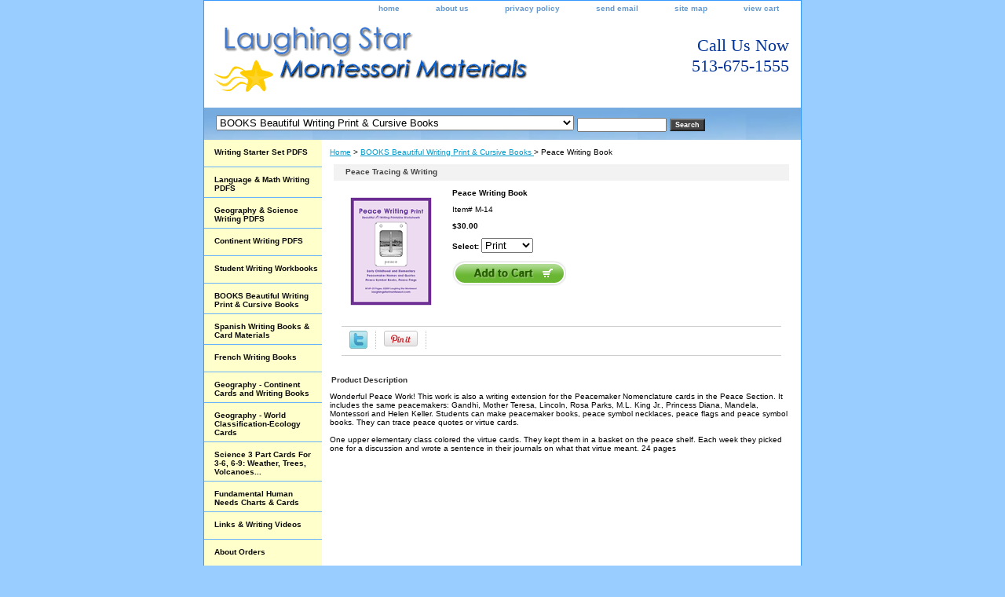

--- FILE ---
content_type: text/html
request_url: https://www.laughingstarmontessori.com/peacemasters1.html
body_size: 6052
content:
<!DOCTYPE html PUBLIC "-//W3C//DTD XHTML 1.0 Strict//EN" "http://www.w3.org/TR/xhtml1/DTD/xhtml1-strict.dtd"><html><head>
<link rel="image_src" href="https://s.turbifycdn.com/aah/yhst-73195772911183/peace-writing-22.gif" />
<meta property="og:image" content="https://s.turbifycdn.com/aah/yhst-73195772911183/peace-writing-22.gif" />
<title>Peace Writing Book</title><link rel="stylesheet" type="text/css" href="css-base.css" /><link rel="stylesheet" type="text/css" href="css-element.css" /><link rel="stylesheet" type="text/css" href="css-contents.css" /><link rel="stylesheet" type="text/css" href="css-edits.css" /><script>
  (function(i,s,o,g,r,a,m){i['GoogleAnalyticsObject']=r;i[r]=i[r]||function(){
  (i[r].q=i[r].q||[]).push(arguments)},i[r].l=1*new Date();a=s.createElement(o),
  m=s.getElementsByTagName(o)[0];a.async=1;a.src=g;m.parentNode.insertBefore(a,m)
  })(window,document,'script','//www.google-analytics.com/analytics.js','ga');

  ga('create', 'UA-44058996-1', 'laughingstarmontessori.com');
  ga('send', 'pageview');

</script></head><body class="vertical" id="itemtype"><script type="text/javascript" id="yfc_loader" src="https://turbifycdn.com/store/migration/loader-min-1.0.34.js?q=yhst-73195772911183&ts=1768682609&p=1&h=order.store.turbify.net"></script> <div id="ys_superbar">
	   <div id="ys_cpers">
		<div id="yscp_welcome_msg"></div>
		<div id="yscp_signin_link"></div>
		<div id="yscp_myaccount_link"></div>
		<div id="yscp_signout_link"></div>
	   </div>
	   <div id="yfc_mini"></div>
	   <div class="ys_clear"></div>
	</div>
      <div id="container"><div id="header"><ul id="nav-general"><li><a href="index.html">home</a></li><li><a href="info.html">about us</a></li><li><a href="privacypolicy.html">privacy policy</a></li><li><a href="mailto:admin@laughingstarmontessori.com">send email</a></li><li><a href="ind.html">site map</a></li><li><a href="https://order.store.turbify.net/yhst-73195772911183/cgi-bin/wg-order?yhst-73195772911183">view cart</a></li></ul><br class="clear" /><h3 id="brandmark"><a href="index.html" title=""><img src="https://s.turbifycdn.com/aah/yhst-73195772911183/pdfs-beautiful-writing-books-writing-samples-pdf-catalog-1.gif" width="400" height="100" border="0" hspace="0" vspace="0" alt="" /></a></h3><strong id="slogan">Call Us Now<br>
513-675-1555</strong></div><form id="searcharea" name="searcharea" action="nsearch.html" method="GET"><fieldset><select name="section"><option value="">All Categories</option><option value="hadi1">Free PDF Materials ~ Try Our Work </option><option value="avdo">Free Writing Samples; PDF Catalog; Writing Guide to Beautiful Handwriting </option><option value="handwritting" selected="selected" >BOOKS Beautiful Writing Print & Cursive Books  </option><option value="spanish">Spanish Writing Books & Card Materials </option><option value="frhama">French Writing Books </option><option value="continentunits">Geography - Continent Cards and Writing Books </option><option value="cardmaterials">Geography - World Classification-Ecology Cards </option><option value="science">Science 3 Part Cards For 3-6, 6-9: Weather, Trees, Volcanoes... </option><option value="fuhune1">Fundamental Human Needs Charts & Cards </option><option value="links">Links & Writing Videos </option><option value="aboutordering">About Orders </option></select><label for="query" class="labelfield"><input type="text" id="query" name="query" placeholder="" ></label><label for="searchsubmit" class="buttonlabel"><input type="submit" id="searchsubmit" class="ys_primary" value="Search" name="searchsubmit"><input type="hidden" value="yhst-73195772911183" name="vwcatalog"></label></fieldset></form>   <script type="text/javascript"> 
                    var isSafari = !!navigator.userAgent.match(/Version\/[\d\.]+.*Safari/); 
                    var isIOS = !!navigator.platform && /iPad|iPhone|iPod/.test(navigator.platform); 
                    if (isSafari && isIOS) { 
                        document.forms["searcharea"].onsubmit = function (searchAreaForm) { 
                            var elementsList = this.elements, queryString = '', url = '', action = this.action; 
                            for(var i = 0; i < elementsList.length; i++) { 
                                if (elementsList[i].name) { 
                                    if (queryString) { 
                                        queryString = queryString + "&" +  elementsList[i].name + "=" + encodeURIComponent(elementsList[i].value); 
                                    } else { 
                                        queryString = elementsList[i].name + "=" + encodeURIComponent(elementsList[i].value); 
                                    } 
                                } 
                            } 
                            if (action.indexOf("?") == -1) { 
                                action = action + "?"; 
                            } 
                            url = action + queryString; 
                            window.location.href = url; 
                            return false; 
                        } 
                    } 
                </script> 
        <div id="bodyshell"><div id="bodycontent"><div class="breadcrumbs"><a href="index.html">Home</a> &gt; <a href="handwritting.html">BOOKS Beautiful Writing Print & Cursive Books </a> &gt; Peace Writing Book</div><div id="contentarea"><div><h1 id="item-contenttitle">Peace Tracing & Writing</h1><div id="itemarea"><a href="https://s.turbifycdn.com/aah/yhst-73195772911183/peace-writing-24.gif"><img src="https://s.turbifycdn.com/aah/yhst-73195772911183/peace-writing-21.gif" width="116" height="150" border="0" hspace="0" vspace="0" alt="Peace Writing Book" class="image-l" title="Peace Writing Book" /></a><div class="itemform productInfo"><form method="POST" action="https://order.store.turbify.net/yhst-73195772911183/cgi-bin/wg-order?yhst-73195772911183+peacemasters1"><div class="itemFormName">Peace Writing Book</div><div class="code">Item# <em>M-14</em></div><div class="price-bold">$30.00</div><span class="multiLineOption"><span class="itemoption">Select:&nbsp;</span><select name="Select"><option value="Print">Print</option><option value="Cursive">Cursive</option></select></span> <input type="image" class="addtocartImg" title="Add to cart" src="https://s.turbifycdn.com/aah/yhst-73195772911183/pdf-laughing-star-writing-and-card-materials-2024-1.gif" /><input name="vwcatalog" type="hidden" value="yhst-73195772911183" /><input name="vwitem" type="hidden" value="peacemasters1" /><input type="hidden" name=".autodone" value="https://www.laughingstarmontessori.com/peacemasters1.html" /></form></div><div style="clear:both"></div><div class="ys_promoitempage" id="ys_promoitempage" itemid="peacemasters1" itemcode="M-14" categoryflag="0"></div>
<script language="javascript">
document.getElementsByTagName('html')[0].setAttribute('xmlns:og', 'http://opengraphprotocol.org/schema/');
</script>
<div id="ys_social_top_hr"></div>
<div id="ys_social_media">
<div id="ys_social_tweet">
<script language="javascript">function tweetwindowopen(url,width,height){var left=parseInt((screen.availWidth/2)-(width/2));var top=parseInt((screen.availHeight/2)-(height/2));var prop="width="+width+",height="+height+",left="+left+",top="+top+",screenX="+left+",screenY="+top;window.open (NULL, url,'tweetwindow',prop);}</script>
<a href="javascript:void(0);" title="Tweet"><img id="ys_social_custom_tweet_icon" src="https://s.turbifycdn.com/ae/store/secure/twitter.png" onClick="tweetwindowopen('https://twitter.com/share?count=none&text=Peace+Writing+Book&url=https%3a//www.laughingstarmontessori.com/peacemasters1.html',550, 514)"></a></div>
<div id="ys_social_v_separator"><img src="https://s.turbifycdn.com/ae/store/secure/v-separator.gif"></div>
<div id="ys_social_pinterest">
<a href="https://pinterest.com/pin/create/button/?url=https://www.laughingstarmontessori.com/peacemasters1.html&media=https://s.turbifycdn.com/aah/yhst-73195772911183/peace-writing-23.gif&description=Peace Writing Book" class="pin-it-button" count-layout="horizontal"><img border="0" src="//assets.pinterest.com/images/PinExt.png" title="Pin It" /></a></div>
<script type="text/javascript" src="//assets.pinterest.com/js/pinit.js"></script><!--[if gt IE 6]>
<div id="ys_social_v_separator"><img src="https://s.turbifycdn.com/ae/store/secure/v-separator.gif"></div>
<![endif]-->
<!--[if !IE]><!-->
<div id="ys_social_v_separator"><img src="https://s.turbifycdn.com/ae/store/secure/v-separator.gif"></div>
<!--<![endif]-->
<div id="ys_social_fblike">
<!--[if gt IE 6]>
<script language="javascript">
document.getElementsByTagName('html')[0].setAttribute('xmlns:fb', 'http://ogp.me/ns/fb#');
</script>
<div id="fb-root"></div><script>(function(d, s, id) {var js, fjs = d.getElementsByTagName(s)[0];if (d.getElementById(id)) return;js = d.createElement(s); js.id = id;js.src = '//connect.facebook.net/en_US/all.js#xfbml=1&appId=';fjs.parentNode.insertBefore(js, fjs);}(document, 'script', 'facebook-jssdk'));</script><fb:like href="https://www.laughingstarmontessori.com/peacemasters1.html" layout="standard" show_faces="false" width="350" action="like" colorscheme="light"></fb:like>
<![endif]-->
<!--[if !IE]><!-->
<script language="javascript">
document.getElementsByTagName('html')[0].setAttribute('xmlns:fb', 'http://ogp.me/ns/fb#');
</script>
<div id="fb-root"></div><script>(function(d, s, id) {var js, fjs = d.getElementsByTagName(s)[0];if (d.getElementById(id)) return;js = d.createElement(s); js.id = id;js.src = '//connect.facebook.net/en_US/all.js#xfbml=1&appId=';fjs.parentNode.insertBefore(js, fjs);}(document, 'script', 'facebook-jssdk'));</script><fb:like href="https://www.laughingstarmontessori.com/peacemasters1.html" layout="standard" show_faces="false" width="350" action="like" colorscheme="light"></fb:like>
<!--<![endif]-->
</div>
</div>
<div id="ys_social_bottom_hr"></div>
</div><div id="caption"><h2 id="itempage-captiontitle">Product Description</h2><div>Wonderful Peace Work! This work is also a writing extension for the Peacemaker Nomenclature cards in the Peace Section. It includes the same peacemakers: Gandhi, Mother Teresa, Lincoln, Rosa Parks, M.L. King Jr., Princess Diana, Mandela, Montessori and Helen Keller. Students can make peacemaker books, peace symbol necklaces, peace flags and peace symbol books. They can trace peace quotes or virtue cards.<br /><br />One upper elementary class colored the virtue cards. They kept them in a basket on the peace shelf. Each week they picked one for a discussion and wrote a sentence in their journals on what that virtue meant.
24 pages</div></div><br clear="all" /></div></div></div><div id="nav-product"><ul><li><a href="wrstset.html" title="Writing Starter Set PDFS">Writing Starter Set PDFS</a></li><li><a href="lamawrpd.html" title="Language &amp; Math Writing PDFS">Language & Math Writing PDFS</a></li><li><a href="gescwrpd.html" title="Geography &amp; Science Writing PDFS">Geography & Science Writing PDFS</a></li><li><a href="cowrpd.html" title="Continent Writing PDFS">Continent Writing PDFS</a></li><li><a href="stwrbo.html" title="Student Writing Workbooks">Student Writing Workbooks</a></li><li><a href="handwritting.html" title="BOOKS Beautiful Writing Print &amp; Cursive Books ">BOOKS Beautiful Writing Print & Cursive Books </a></li><li><a href="spanish.html" title="Spanish Writing Books &amp; Card Materials">Spanish Writing Books & Card Materials</a></li><li><a href="frhama.html" title="French Writing Books">French Writing Books</a></li><li><a href="continentunits.html" title="Geography - Continent Cards and Writing Books">Geography - Continent Cards and Writing Books</a></li><li><a href="cardmaterials.html" title="Geography - World Classification-Ecology Cards">Geography - World Classification-Ecology Cards</a></li><li><a href="science.html" title="Science 3 Part Cards For 3-6, 6-9: Weather, Trees, Volcanoes...">Science 3 Part Cards For 3-6, 6-9: Weather, Trees, Volcanoes...</a></li><li><a href="fuhune1.html" title="Fundamental Human Needs Charts &amp; Cards">Fundamental Human Needs Charts & Cards</a></li><li><a href="links.html" title="Links &amp; Writing Videos">Links & Writing Videos</a></li><li><a href="aboutordering.html" title="About Orders">About Orders</a></li><li><a href="http://site.laughingstarmontessori.com/laughing_star_moments/" title="Laughing Star Moments Blog">Laughing Star Moments Blog</a></li><li><a href="gescwrcoof10.html" title="Geography &amp; Science Writing Collection of 10 Books">Geography & Science Writing Collection of 10 Books</a></li><li><a href="avdo.html" title="Free Writing Samples; PDF Catalog; Writing Guide to Beautiful Handwriting">Free Writing Samples; PDF Catalog; Writing Guide to Beautiful Handwriting</a></li><li><a href="hadi1.html" title="Free PDF Materials ~ Try Our Work">Free PDF Materials ~ Try Our Work</a></li></ul><div id="htmlbottom"><!-- BEGIN: Constant Contact Stylish Email Newsletter Form -->
<div align="center">
<div style="width:140px; background-color: #CCCCFF;">
<form name="ccoptin" action="//visitor.r20.constantcontact.com/d.jsp" target="_blank" method="post" style="margin-bottom:3;"><span style="background-color: #0b0b0b; float:right;margin-right:5;margin-top:3"><img src="https://imgssl.constantcontact.com/ui/images1/visitor/email2_trans.gif" alt="Email Newsletter icon, E-mail Newsletter icon, Email List icon, E-mail List icon" border="0"></span>
<font style="font-weight: bold; font-family:Constantia; font-size:13px; color:#0b0b0b;">Sign up for our Email Newsletter</font>
<input type="text" name="ea" size="20" value="" style="font-family:Verdana,Geneva,Arial,Helvetica,sans-serif; font-size:10px; border:1px solid #999999;">
<input type="submit" name="go" value="GO" class="submit"  style="font-family:Verdana,Arial,Helvetica,sans-serif; font-size:10px;">
<input type="hidden" name="llr" value="qbohj8dab">
<input type="hidden" name="m" value="1103648503856">
<input type="hidden" name="p" value="oi">
</form>
</div>
</div>
<!-- END: Constant Contact Stylish Email Newsletter Form --><br /><br /><!-- BEGIN: SafeSubscribe -->
<div align="center" style="padding-top:5px;">
<a href="http://www.constantcontact.com/safesubscribe.jsp" target="_blank"><img src="https://imgssl.constantcontact.com/ui/images1/safe_subscribe_logo.gif" border="0" width="134" height="12" alt=""/></a>
</div>
<!-- END: SafeSubscribe -->
<a href="http://www.credit-card-logos.com"><img alt="" title="" src="//www.credit-card-logos.com/images/multiple_credit-card-logos-1/credit_card_logos_visa_mc_amex_discover_paypal_sm.gif" width="130" height="20" border="0" /></a><br>
<div id="badge" align="center"><!--<a href="http://smallbusiness.yahoo.com/merchant/" target="_blank"><img src="https://sep.turbifycdn.com/ty/cdn/yhst-73195772911183/ecomby1_small.gif" width="82" height="29" border="0" align="middle" alt="ecommerce provided by Yahoo! Small Business"/></a>--></div></div></div></div><div id="footer"><span id="footer-links"><a href="index.html">home</a> | <a href="info.html">about us</a> | <a href="privacypolicy.html">privacy policy</a> | <a href="mailto:admin@laughingstarmontessori.com">send email</a> | <a href="ind.html">site map</a> | <a href="https://order.store.turbify.net/yhst-73195772911183/cgi-bin/wg-order?yhst-73195772911183">view cart</a></span><span id="copyright">Copyright � 2007 Laughing Star Montessori All Rights Reserved.</span></div></div></body>
<script type="text/javascript">var PAGE_ATTRS = {'storeId': 'yhst-73195772911183', 'itemId': 'peacemasters1', 'isOrderable': '1', 'name': 'Peace Writing Book', 'salePrice': '30.00', 'listPrice': '30.00', 'brand': '', 'model': '', 'promoted': '', 'createTime': '1768682609', 'modifiedTime': '1768682609', 'catNamePath': 'BOOKS Beautiful Writing Print & Cursive P', 'upc': ''};</script><script type="text/javascript">
csell_env = 'ue1';
 var storeCheckoutDomain = 'order.store.turbify.net';
</script>

<script type="text/javascript">
  function toOSTN(node){
    if(node.hasAttributes()){
      for (const attr of node.attributes) {
        node.setAttribute(attr.name,attr.value.replace(/(us-dc1-order|us-dc2-order|order)\.(store|stores)\.([a-z0-9-]+)\.(net|com)/g, storeCheckoutDomain));
      }
    }
  };
  document.addEventListener('readystatechange', event => {
  if(typeof storeCheckoutDomain != 'undefined' && storeCheckoutDomain != "order.store.turbify.net"){
    if (event.target.readyState === "interactive") {
      fromOSYN = document.getElementsByTagName('form');
        for (let i = 0; i < fromOSYN.length; i++) {
          toOSTN(fromOSYN[i]);
        }
      }
    }
  });
</script>
<script type="text/javascript">
// Begin Store Generated Code
 </script> <script type="text/javascript" src="https://s.turbifycdn.com/lq/ult/ylc_1.9.js" ></script> <script type="text/javascript" src="https://s.turbifycdn.com/ae/lib/smbiz/store/csell/beacon-a9518fc6e4.js" >
</script>
<script type="text/javascript">
// Begin Store Generated Code
 csell_page_data = {}; csell_page_rec_data = []; ts='TOK_STORE_ID';
</script>
<script type="text/javascript">
// Begin Store Generated Code
function csell_GLOBAL_INIT_TAG() { var csell_token_map = {}; csell_token_map['TOK_SPACEID'] = '2022276099'; csell_token_map['TOK_URL'] = ''; csell_token_map['TOK_STORE_ID'] = 'yhst-73195772911183'; csell_token_map['TOK_ITEM_ID_LIST'] = 'peacemasters1'; csell_token_map['TOK_ORDER_HOST'] = 'order.store.turbify.net'; csell_token_map['TOK_BEACON_TYPE'] = 'prod'; csell_token_map['TOK_RAND_KEY'] = 't'; csell_token_map['TOK_IS_ORDERABLE'] = '1';  c = csell_page_data; var x = (typeof storeCheckoutDomain == 'string')?storeCheckoutDomain:'order.store.turbify.net'; var t = csell_token_map; c['s'] = t['TOK_SPACEID']; c['url'] = t['TOK_URL']; c['si'] = t[ts]; c['ii'] = t['TOK_ITEM_ID_LIST']; c['bt'] = t['TOK_BEACON_TYPE']; c['rnd'] = t['TOK_RAND_KEY']; c['io'] = t['TOK_IS_ORDERABLE']; YStore.addItemUrl = 'http%s://'+x+'/'+t[ts]+'/ymix/MetaController.html?eventName.addEvent&cartDS.shoppingcart_ROW0_m_orderItemVector_ROW0_m_itemId=%s&cartDS.shoppingcart_ROW0_m_orderItemVector_ROW0_m_quantity=1&ysco_key_cs_item=1&sectionId=ysco.cart&ysco_key_store_id='+t[ts]; } 
</script>
<script type="text/javascript">
// Begin Store Generated Code
function csell_REC_VIEW_TAG() {  var env = (typeof csell_env == 'string')?csell_env:'prod'; var p = csell_page_data; var a = '/sid='+p['si']+'/io='+p['io']+'/ii='+p['ii']+'/bt='+p['bt']+'-view'+'/en='+env; var r=Math.random(); YStore.CrossSellBeacon.renderBeaconWithRecData(p['url']+'/p/s='+p['s']+'/'+p['rnd']+'='+r+a); } 
</script>
<script type="text/javascript">
// Begin Store Generated Code
var csell_token_map = {}; csell_token_map['TOK_PAGE'] = 'p'; csell_token_map['TOK_CURR_SYM'] = '$'; csell_token_map['TOK_WS_URL'] = 'https://yhst-73195772911183.csell.store.turbify.net/cs/recommend?itemids=peacemasters1&location=p'; csell_token_map['TOK_SHOW_CS_RECS'] = 'false';  var t = csell_token_map; csell_GLOBAL_INIT_TAG(); YStore.page = t['TOK_PAGE']; YStore.currencySymbol = t['TOK_CURR_SYM']; YStore.crossSellUrl = t['TOK_WS_URL']; YStore.showCSRecs = t['TOK_SHOW_CS_RECS']; </script> <script type="text/javascript" src="https://s.turbifycdn.com/ae/store/secure/recs-1.3.2.2.js" ></script> <script type="text/javascript" >
</script>
</html>
<!-- html110.prod.store.e1a.lumsb.com Sat Jan 17 15:09:39 PST 2026 -->


--- FILE ---
content_type: text/plain
request_url: https://www.google-analytics.com/j/collect?v=1&_v=j102&a=374351469&t=pageview&_s=1&dl=https%3A%2F%2Fwww.laughingstarmontessori.com%2Fpeacemasters1.html&ul=en-us%40posix&dt=Peace%20Writing%20Book&sr=1280x720&vp=1280x720&_u=IEBAAAABAAAAACAAI~&jid=122270042&gjid=1627386339&cid=338964517.1768691380&tid=UA-44058996-1&_gid=873231196.1768691380&_r=1&_slc=1&z=1305258788
body_size: -455
content:
2,cG-5QR8491TYD